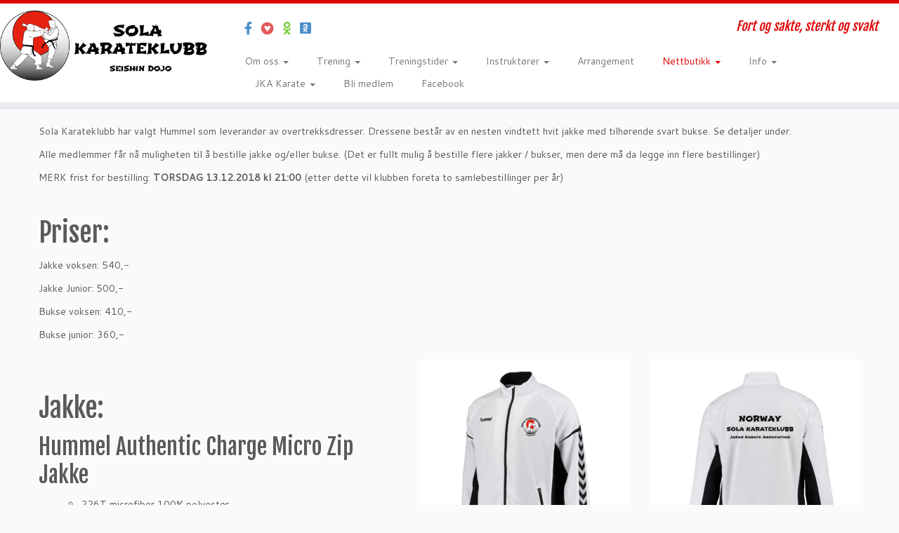

--- FILE ---
content_type: text/html; charset=UTF-8
request_url: https://solakarateklubb.no/overtrekksdress/
body_size: 13475
content:
<!DOCTYPE html>
<!--[if IE 7]>
<html class="ie ie7 no-js" lang="nb-NO">
<![endif]-->
<!--[if IE 8]>
<html class="ie ie8 no-js" lang="nb-NO">
<![endif]-->
<!--[if !(IE 7) | !(IE 8)  ]><!-->
<html class="no-js" lang="nb-NO">
<!--<![endif]-->
	<head>
		<meta charset="UTF-8" />
		<meta http-equiv="X-UA-Compatible" content="IE=EDGE" />
		<meta name="viewport" content="width=device-width, initial-scale=1.0" />
        <link rel="profile"  href="https://gmpg.org/xfn/11" />
		<link rel="pingback" href="https://solakarateklubb.no/xmlrpc.php" />
		<script>(function(html){html.className = html.className.replace(/\bno-js\b/,'js')})(document.documentElement);</script>
        <style id="wfc-base-style" type="text/css">
             .wfc-reset-menu-item-first-letter .navbar .nav>li>a:first-letter {font-size: inherit;}.format-icon:before {color: #5A5A5A;}article .format-icon.tc-hide-icon:before, .safari article.format-video .format-icon.tc-hide-icon:before, .chrome article.format-video .format-icon.tc-hide-icon:before, .safari article.format-image .format-icon.tc-hide-icon:before, .chrome article.format-image .format-icon.tc-hide-icon:before, .safari article.format-gallery .format-icon.tc-hide-icon:before, .safari article.attachment .format-icon.tc-hide-icon:before, .chrome article.format-gallery .format-icon.tc-hide-icon:before, .chrome article.attachment .format-icon.tc-hide-icon:before {content: none!important;}h2#tc-comment-title.tc-hide-icon:before {content: none!important;}.archive .archive-header h1.format-icon.tc-hide-icon:before {content: none!important;}.tc-sidebar h3.widget-title.tc-hide-icon:before {content: none!important;}.footer-widgets h3.widget-title.tc-hide-icon:before {content: none!important;}.tc-hide-icon i, i.tc-hide-icon {display: none !important;}.carousel-control {font-family: "Helvetica Neue", Helvetica, Arial, sans-serif;}.social-block a {font-size: 18px;}footer#footer .colophon .social-block a {font-size: 16px;}.social-block.widget_social a {font-size: 14px;}
        </style>
        <title>Overtrekksdress &#8211; Sola Karateklubb</title>
<meta name='robots' content='max-image-preview:large' />
<link rel='dns-prefetch' href='//fonts.googleapis.com' />
<link rel="alternate" type="application/rss+xml" title="Sola Karateklubb &raquo; strøm" href="https://solakarateklubb.no/feed/" />
<link rel="alternate" type="application/rss+xml" title="Sola Karateklubb &raquo; kommentarstrøm" href="https://solakarateklubb.no/comments/feed/" />
<link rel="alternate" title="oEmbed (JSON)" type="application/json+oembed" href="https://solakarateklubb.no/wp-json/oembed/1.0/embed?url=https%3A%2F%2Fsolakarateklubb.no%2Fovertrekksdress%2F" />
<link rel="alternate" title="oEmbed (XML)" type="text/xml+oembed" href="https://solakarateklubb.no/wp-json/oembed/1.0/embed?url=https%3A%2F%2Fsolakarateklubb.no%2Fovertrekksdress%2F&#038;format=xml" />
<style id='wp-img-auto-sizes-contain-inline-css' type='text/css'>
img:is([sizes=auto i],[sizes^="auto," i]){contain-intrinsic-size:3000px 1500px}
/*# sourceURL=wp-img-auto-sizes-contain-inline-css */
</style>
<link rel='stylesheet' id='formidable-css' href='https://solakarateklubb.no/wp-content/plugins/formidable/css/formidableforms.css?ver=1181613' type='text/css' media='all' />
<link rel='stylesheet' id='tc-gfonts-css' href='//fonts.googleapis.com/css?family=Fjalla+One:400%7CCantarell:400' type='text/css' media='all' />
<style id='wp-emoji-styles-inline-css' type='text/css'>

	img.wp-smiley, img.emoji {
		display: inline !important;
		border: none !important;
		box-shadow: none !important;
		height: 1em !important;
		width: 1em !important;
		margin: 0 0.07em !important;
		vertical-align: -0.1em !important;
		background: none !important;
		padding: 0 !important;
	}
/*# sourceURL=wp-emoji-styles-inline-css */
</style>
<style id='wp-block-library-inline-css' type='text/css'>
:root{--wp-block-synced-color:#7a00df;--wp-block-synced-color--rgb:122,0,223;--wp-bound-block-color:var(--wp-block-synced-color);--wp-editor-canvas-background:#ddd;--wp-admin-theme-color:#007cba;--wp-admin-theme-color--rgb:0,124,186;--wp-admin-theme-color-darker-10:#006ba1;--wp-admin-theme-color-darker-10--rgb:0,107,160.5;--wp-admin-theme-color-darker-20:#005a87;--wp-admin-theme-color-darker-20--rgb:0,90,135;--wp-admin-border-width-focus:2px}@media (min-resolution:192dpi){:root{--wp-admin-border-width-focus:1.5px}}.wp-element-button{cursor:pointer}:root .has-very-light-gray-background-color{background-color:#eee}:root .has-very-dark-gray-background-color{background-color:#313131}:root .has-very-light-gray-color{color:#eee}:root .has-very-dark-gray-color{color:#313131}:root .has-vivid-green-cyan-to-vivid-cyan-blue-gradient-background{background:linear-gradient(135deg,#00d084,#0693e3)}:root .has-purple-crush-gradient-background{background:linear-gradient(135deg,#34e2e4,#4721fb 50%,#ab1dfe)}:root .has-hazy-dawn-gradient-background{background:linear-gradient(135deg,#faaca8,#dad0ec)}:root .has-subdued-olive-gradient-background{background:linear-gradient(135deg,#fafae1,#67a671)}:root .has-atomic-cream-gradient-background{background:linear-gradient(135deg,#fdd79a,#004a59)}:root .has-nightshade-gradient-background{background:linear-gradient(135deg,#330968,#31cdcf)}:root .has-midnight-gradient-background{background:linear-gradient(135deg,#020381,#2874fc)}:root{--wp--preset--font-size--normal:16px;--wp--preset--font-size--huge:42px}.has-regular-font-size{font-size:1em}.has-larger-font-size{font-size:2.625em}.has-normal-font-size{font-size:var(--wp--preset--font-size--normal)}.has-huge-font-size{font-size:var(--wp--preset--font-size--huge)}.has-text-align-center{text-align:center}.has-text-align-left{text-align:left}.has-text-align-right{text-align:right}.has-fit-text{white-space:nowrap!important}#end-resizable-editor-section{display:none}.aligncenter{clear:both}.items-justified-left{justify-content:flex-start}.items-justified-center{justify-content:center}.items-justified-right{justify-content:flex-end}.items-justified-space-between{justify-content:space-between}.screen-reader-text{border:0;clip-path:inset(50%);height:1px;margin:-1px;overflow:hidden;padding:0;position:absolute;width:1px;word-wrap:normal!important}.screen-reader-text:focus{background-color:#ddd;clip-path:none;color:#444;display:block;font-size:1em;height:auto;left:5px;line-height:normal;padding:15px 23px 14px;text-decoration:none;top:5px;width:auto;z-index:100000}html :where(.has-border-color){border-style:solid}html :where([style*=border-top-color]){border-top-style:solid}html :where([style*=border-right-color]){border-right-style:solid}html :where([style*=border-bottom-color]){border-bottom-style:solid}html :where([style*=border-left-color]){border-left-style:solid}html :where([style*=border-width]){border-style:solid}html :where([style*=border-top-width]){border-top-style:solid}html :where([style*=border-right-width]){border-right-style:solid}html :where([style*=border-bottom-width]){border-bottom-style:solid}html :where([style*=border-left-width]){border-left-style:solid}html :where(img[class*=wp-image-]){height:auto;max-width:100%}:where(figure){margin:0 0 1em}html :where(.is-position-sticky){--wp-admin--admin-bar--position-offset:var(--wp-admin--admin-bar--height,0px)}@media screen and (max-width:600px){html :where(.is-position-sticky){--wp-admin--admin-bar--position-offset:0px}}

/*# sourceURL=wp-block-library-inline-css */
</style><style id='wp-block-paragraph-inline-css' type='text/css'>
.is-small-text{font-size:.875em}.is-regular-text{font-size:1em}.is-large-text{font-size:2.25em}.is-larger-text{font-size:3em}.has-drop-cap:not(:focus):first-letter{float:left;font-size:8.4em;font-style:normal;font-weight:100;line-height:.68;margin:.05em .1em 0 0;text-transform:uppercase}body.rtl .has-drop-cap:not(:focus):first-letter{float:none;margin-left:.1em}p.has-drop-cap.has-background{overflow:hidden}:root :where(p.has-background){padding:1.25em 2.375em}:where(p.has-text-color:not(.has-link-color)) a{color:inherit}p.has-text-align-left[style*="writing-mode:vertical-lr"],p.has-text-align-right[style*="writing-mode:vertical-rl"]{rotate:180deg}
/*# sourceURL=https://solakarateklubb.no/wp-includes/blocks/paragraph/style.min.css */
</style>
<style id='global-styles-inline-css' type='text/css'>
:root{--wp--preset--aspect-ratio--square: 1;--wp--preset--aspect-ratio--4-3: 4/3;--wp--preset--aspect-ratio--3-4: 3/4;--wp--preset--aspect-ratio--3-2: 3/2;--wp--preset--aspect-ratio--2-3: 2/3;--wp--preset--aspect-ratio--16-9: 16/9;--wp--preset--aspect-ratio--9-16: 9/16;--wp--preset--color--black: #000000;--wp--preset--color--cyan-bluish-gray: #abb8c3;--wp--preset--color--white: #ffffff;--wp--preset--color--pale-pink: #f78da7;--wp--preset--color--vivid-red: #cf2e2e;--wp--preset--color--luminous-vivid-orange: #ff6900;--wp--preset--color--luminous-vivid-amber: #fcb900;--wp--preset--color--light-green-cyan: #7bdcb5;--wp--preset--color--vivid-green-cyan: #00d084;--wp--preset--color--pale-cyan-blue: #8ed1fc;--wp--preset--color--vivid-cyan-blue: #0693e3;--wp--preset--color--vivid-purple: #9b51e0;--wp--preset--gradient--vivid-cyan-blue-to-vivid-purple: linear-gradient(135deg,rgb(6,147,227) 0%,rgb(155,81,224) 100%);--wp--preset--gradient--light-green-cyan-to-vivid-green-cyan: linear-gradient(135deg,rgb(122,220,180) 0%,rgb(0,208,130) 100%);--wp--preset--gradient--luminous-vivid-amber-to-luminous-vivid-orange: linear-gradient(135deg,rgb(252,185,0) 0%,rgb(255,105,0) 100%);--wp--preset--gradient--luminous-vivid-orange-to-vivid-red: linear-gradient(135deg,rgb(255,105,0) 0%,rgb(207,46,46) 100%);--wp--preset--gradient--very-light-gray-to-cyan-bluish-gray: linear-gradient(135deg,rgb(238,238,238) 0%,rgb(169,184,195) 100%);--wp--preset--gradient--cool-to-warm-spectrum: linear-gradient(135deg,rgb(74,234,220) 0%,rgb(151,120,209) 20%,rgb(207,42,186) 40%,rgb(238,44,130) 60%,rgb(251,105,98) 80%,rgb(254,248,76) 100%);--wp--preset--gradient--blush-light-purple: linear-gradient(135deg,rgb(255,206,236) 0%,rgb(152,150,240) 100%);--wp--preset--gradient--blush-bordeaux: linear-gradient(135deg,rgb(254,205,165) 0%,rgb(254,45,45) 50%,rgb(107,0,62) 100%);--wp--preset--gradient--luminous-dusk: linear-gradient(135deg,rgb(255,203,112) 0%,rgb(199,81,192) 50%,rgb(65,88,208) 100%);--wp--preset--gradient--pale-ocean: linear-gradient(135deg,rgb(255,245,203) 0%,rgb(182,227,212) 50%,rgb(51,167,181) 100%);--wp--preset--gradient--electric-grass: linear-gradient(135deg,rgb(202,248,128) 0%,rgb(113,206,126) 100%);--wp--preset--gradient--midnight: linear-gradient(135deg,rgb(2,3,129) 0%,rgb(40,116,252) 100%);--wp--preset--font-size--small: 13px;--wp--preset--font-size--medium: 20px;--wp--preset--font-size--large: 36px;--wp--preset--font-size--x-large: 42px;--wp--preset--spacing--20: 0.44rem;--wp--preset--spacing--30: 0.67rem;--wp--preset--spacing--40: 1rem;--wp--preset--spacing--50: 1.5rem;--wp--preset--spacing--60: 2.25rem;--wp--preset--spacing--70: 3.38rem;--wp--preset--spacing--80: 5.06rem;--wp--preset--shadow--natural: 6px 6px 9px rgba(0, 0, 0, 0.2);--wp--preset--shadow--deep: 12px 12px 50px rgba(0, 0, 0, 0.4);--wp--preset--shadow--sharp: 6px 6px 0px rgba(0, 0, 0, 0.2);--wp--preset--shadow--outlined: 6px 6px 0px -3px rgb(255, 255, 255), 6px 6px rgb(0, 0, 0);--wp--preset--shadow--crisp: 6px 6px 0px rgb(0, 0, 0);}:where(.is-layout-flex){gap: 0.5em;}:where(.is-layout-grid){gap: 0.5em;}body .is-layout-flex{display: flex;}.is-layout-flex{flex-wrap: wrap;align-items: center;}.is-layout-flex > :is(*, div){margin: 0;}body .is-layout-grid{display: grid;}.is-layout-grid > :is(*, div){margin: 0;}:where(.wp-block-columns.is-layout-flex){gap: 2em;}:where(.wp-block-columns.is-layout-grid){gap: 2em;}:where(.wp-block-post-template.is-layout-flex){gap: 1.25em;}:where(.wp-block-post-template.is-layout-grid){gap: 1.25em;}.has-black-color{color: var(--wp--preset--color--black) !important;}.has-cyan-bluish-gray-color{color: var(--wp--preset--color--cyan-bluish-gray) !important;}.has-white-color{color: var(--wp--preset--color--white) !important;}.has-pale-pink-color{color: var(--wp--preset--color--pale-pink) !important;}.has-vivid-red-color{color: var(--wp--preset--color--vivid-red) !important;}.has-luminous-vivid-orange-color{color: var(--wp--preset--color--luminous-vivid-orange) !important;}.has-luminous-vivid-amber-color{color: var(--wp--preset--color--luminous-vivid-amber) !important;}.has-light-green-cyan-color{color: var(--wp--preset--color--light-green-cyan) !important;}.has-vivid-green-cyan-color{color: var(--wp--preset--color--vivid-green-cyan) !important;}.has-pale-cyan-blue-color{color: var(--wp--preset--color--pale-cyan-blue) !important;}.has-vivid-cyan-blue-color{color: var(--wp--preset--color--vivid-cyan-blue) !important;}.has-vivid-purple-color{color: var(--wp--preset--color--vivid-purple) !important;}.has-black-background-color{background-color: var(--wp--preset--color--black) !important;}.has-cyan-bluish-gray-background-color{background-color: var(--wp--preset--color--cyan-bluish-gray) !important;}.has-white-background-color{background-color: var(--wp--preset--color--white) !important;}.has-pale-pink-background-color{background-color: var(--wp--preset--color--pale-pink) !important;}.has-vivid-red-background-color{background-color: var(--wp--preset--color--vivid-red) !important;}.has-luminous-vivid-orange-background-color{background-color: var(--wp--preset--color--luminous-vivid-orange) !important;}.has-luminous-vivid-amber-background-color{background-color: var(--wp--preset--color--luminous-vivid-amber) !important;}.has-light-green-cyan-background-color{background-color: var(--wp--preset--color--light-green-cyan) !important;}.has-vivid-green-cyan-background-color{background-color: var(--wp--preset--color--vivid-green-cyan) !important;}.has-pale-cyan-blue-background-color{background-color: var(--wp--preset--color--pale-cyan-blue) !important;}.has-vivid-cyan-blue-background-color{background-color: var(--wp--preset--color--vivid-cyan-blue) !important;}.has-vivid-purple-background-color{background-color: var(--wp--preset--color--vivid-purple) !important;}.has-black-border-color{border-color: var(--wp--preset--color--black) !important;}.has-cyan-bluish-gray-border-color{border-color: var(--wp--preset--color--cyan-bluish-gray) !important;}.has-white-border-color{border-color: var(--wp--preset--color--white) !important;}.has-pale-pink-border-color{border-color: var(--wp--preset--color--pale-pink) !important;}.has-vivid-red-border-color{border-color: var(--wp--preset--color--vivid-red) !important;}.has-luminous-vivid-orange-border-color{border-color: var(--wp--preset--color--luminous-vivid-orange) !important;}.has-luminous-vivid-amber-border-color{border-color: var(--wp--preset--color--luminous-vivid-amber) !important;}.has-light-green-cyan-border-color{border-color: var(--wp--preset--color--light-green-cyan) !important;}.has-vivid-green-cyan-border-color{border-color: var(--wp--preset--color--vivid-green-cyan) !important;}.has-pale-cyan-blue-border-color{border-color: var(--wp--preset--color--pale-cyan-blue) !important;}.has-vivid-cyan-blue-border-color{border-color: var(--wp--preset--color--vivid-cyan-blue) !important;}.has-vivid-purple-border-color{border-color: var(--wp--preset--color--vivid-purple) !important;}.has-vivid-cyan-blue-to-vivid-purple-gradient-background{background: var(--wp--preset--gradient--vivid-cyan-blue-to-vivid-purple) !important;}.has-light-green-cyan-to-vivid-green-cyan-gradient-background{background: var(--wp--preset--gradient--light-green-cyan-to-vivid-green-cyan) !important;}.has-luminous-vivid-amber-to-luminous-vivid-orange-gradient-background{background: var(--wp--preset--gradient--luminous-vivid-amber-to-luminous-vivid-orange) !important;}.has-luminous-vivid-orange-to-vivid-red-gradient-background{background: var(--wp--preset--gradient--luminous-vivid-orange-to-vivid-red) !important;}.has-very-light-gray-to-cyan-bluish-gray-gradient-background{background: var(--wp--preset--gradient--very-light-gray-to-cyan-bluish-gray) !important;}.has-cool-to-warm-spectrum-gradient-background{background: var(--wp--preset--gradient--cool-to-warm-spectrum) !important;}.has-blush-light-purple-gradient-background{background: var(--wp--preset--gradient--blush-light-purple) !important;}.has-blush-bordeaux-gradient-background{background: var(--wp--preset--gradient--blush-bordeaux) !important;}.has-luminous-dusk-gradient-background{background: var(--wp--preset--gradient--luminous-dusk) !important;}.has-pale-ocean-gradient-background{background: var(--wp--preset--gradient--pale-ocean) !important;}.has-electric-grass-gradient-background{background: var(--wp--preset--gradient--electric-grass) !important;}.has-midnight-gradient-background{background: var(--wp--preset--gradient--midnight) !important;}.has-small-font-size{font-size: var(--wp--preset--font-size--small) !important;}.has-medium-font-size{font-size: var(--wp--preset--font-size--medium) !important;}.has-large-font-size{font-size: var(--wp--preset--font-size--large) !important;}.has-x-large-font-size{font-size: var(--wp--preset--font-size--x-large) !important;}
/*# sourceURL=global-styles-inline-css */
</style>

<style id='classic-theme-styles-inline-css' type='text/css'>
/*! This file is auto-generated */
.wp-block-button__link{color:#fff;background-color:#32373c;border-radius:9999px;box-shadow:none;text-decoration:none;padding:calc(.667em + 2px) calc(1.333em + 2px);font-size:1.125em}.wp-block-file__button{background:#32373c;color:#fff;text-decoration:none}
/*# sourceURL=/wp-includes/css/classic-themes.min.css */
</style>
<link rel='stylesheet' id='customizr-fa-css' href='https://solakarateklubb.no/wp-content/themes/customizr-pro/assets/shared/fonts/fa/css/fontawesome-all.min.css?ver=2.4.24' type='text/css' media='all' />
<link rel='stylesheet' id='customizr-common-css' href='https://solakarateklubb.no/wp-content/themes/customizr-pro/inc/assets/css/tc_common.min.css?ver=2.4.24' type='text/css' media='all' />
<link rel='stylesheet' id='customizr-skin-css' href='https://solakarateklubb.no/wp-content/themes/customizr-pro/inc/assets/css/red.min.css?ver=2.4.24' type='text/css' media='all' />
<style id='customizr-skin-inline-css' type='text/css'>

                  .site-title,.site-description,h1,h2,h3,.tc-dropcap {
                    font-family : 'Fjalla One';
                    font-weight : 400;
                  }

                  body,.navbar .nav>li>a {
                    font-family : 'Cantarell';
                    font-weight : 400;
                  }

            body,.navbar .nav>li>a {
              font-size : 14px;
              line-height : 1.6em;
            }
table { border-collapse: separate; }
                           body table { border-collapse: collapse; }
                          
.social-links .social-icon:before { content: none } 
.sticky-enabled .tc-shrink-on .site-logo img {
    					height:30px!important;width:auto!important
    				}

    				.sticky-enabled .tc-shrink-on .brand .site-title {
    					font-size:0.6em;opacity:0.8;line-height:1.2em
    				}

.site-logo img.sticky {
                display: none;
             }

            .sticky-enabled .tc-sticky-logo-on .site-logo img {
                display: none;
             }

            .sticky-enabled .tc-sticky-logo-on .site-logo img.sticky{
                display: inline-block;
            }

          .comments-link .tc-comment-bubble {
            color: #F00;
            border: 2px solid #F00;
          }
          .comments-link .tc-comment-bubble:before {
            border-color: #F00;
          }
        
.tc-slider-loader-wrapper{ display:none }
html.js .tc-slider-loader-wrapper { display: block }.no-csstransforms3d .tc-slider-loader-wrapper .tc-img-gif-loader {
                                                background: url('https://solakarateklubb.no/wp-content/themes/customizr-pro/assets/front/img/slider-loader.gif') no-repeat center center;
                                         }.tc-slider-loader-wrapper .tc-css-loader > div { border-color:#e10707; }
/*# sourceURL=customizr-skin-inline-css */
</style>
<link rel='stylesheet' id='customizr-style-css' href='https://solakarateklubb.no/wp-content/themes/customizr-pro-child/style.css?ver=2.4.24' type='text/css' media='all' />
<link rel='stylesheet' id='fancyboxcss-css' href='https://solakarateklubb.no/wp-content/themes/customizr-pro/assets/front/js/libs/fancybox/jquery.fancybox-1.3.4.min.css?ver=6.9' type='text/css' media='all' />
<script type="text/javascript" src="https://solakarateklubb.no/wp-includes/js/jquery/jquery.min.js?ver=3.7.1" id="jquery-core-js"></script>
<script type="text/javascript" src="https://solakarateklubb.no/wp-includes/js/jquery/jquery-migrate.min.js?ver=3.4.1" id="jquery-migrate-js"></script>
<script type="text/javascript" src="https://solakarateklubb.no/wp-content/themes/customizr-pro/assets/front/js/libs/modernizr.min.js?ver=2.4.24" id="modernizr-js"></script>
<script type="text/javascript" src="https://solakarateklubb.no/wp-content/themes/customizr-pro/assets/front/js/libs/fancybox/jquery.fancybox-1.3.4.min.js?ver=2.4.24" id="tc-fancybox-js"></script>
<script type="text/javascript" src="https://solakarateklubb.no/wp-includes/js/underscore.min.js?ver=1.13.7" id="underscore-js"></script>
<script type="text/javascript" id="tc-scripts-js-extra">
/* <![CDATA[ */
var TCParams = {"_disabled":[],"FancyBoxState":"1","FancyBoxAutoscale":"1","SliderName":"","SliderDelay":"","SliderHover":"1","centerSliderImg":"1","SmoothScroll":{"Enabled":true,"Options":{"touchpadSupport":false}},"anchorSmoothScroll":"easeOutExpo","anchorSmoothScrollExclude":{"simple":["[class*=edd]",".tc-carousel-control",".carousel-control","[data-toggle=\"modal\"]","[data-toggle=\"dropdown\"]","[data-toggle=\"tooltip\"]","[data-toggle=\"popover\"]","[data-toggle=\"collapse\"]","[data-toggle=\"tab\"]","[data-toggle=\"pill\"]","[class*=upme]","[class*=um-]"],"deep":{"classes":[],"ids":[]}},"ReorderBlocks":"1","centerAllImg":"1","HasComments":"","LeftSidebarClass":".span3.left.tc-sidebar","RightSidebarClass":".span3.right.tc-sidebar","LoadModernizr":"1","stickyCustomOffset":{"_initial":0,"_scrolling":0,"options":{"_static":true,"_element":""}},"stickyHeader":"1","dropdowntoViewport":"","timerOnScrollAllBrowsers":"1","extLinksStyle":"","extLinksTargetExt":"1","extLinksSkipSelectors":{"classes":["btn","button"],"ids":[]},"dropcapEnabled":"","dropcapWhere":{"post":"","page":""},"dropcapMinWords":"50","dropcapSkipSelectors":{"tags":["IMG","IFRAME","H1","H2","H3","H4","H5","H6","BLOCKQUOTE","UL","OL"],"classes":["btn","tc-placeholder-wrap"],"id":[]},"imgSmartLoadEnabled":"","imgSmartLoadOpts":{"parentSelectors":[".article-container",".__before_main_wrapper",".widget-front"],"opts":{"excludeImg":[".tc-holder-img"]}},"imgSmartLoadsForSliders":"","goldenRatio":"1.618","gridGoldenRatioLimit":"350","isSecondMenuEnabled":"","secondMenuRespSet":"in-sn-before","isParallaxOn":"1","parallaxRatio":"0.55","pluginCompats":[],"adminAjaxUrl":"https://solakarateklubb.no/wp-admin/admin-ajax.php","ajaxUrl":"https://solakarateklubb.no/?czrajax=1","frontNonce":{"id":"CZRFrontNonce","handle":"cfaefb0c4e"},"isDevMode":"","isModernStyle":"","i18n":{"Permanently dismiss":"Fjern for godt"},"version":"2.4.24","frontNotifications":{"styleSwitcher":{"enabled":false,"content":"","dismissAction":"dismiss_style_switcher_note_front","ajaxUrl":"https://solakarateklubb.no/wp-admin/admin-ajax.php"}}};
//# sourceURL=tc-scripts-js-extra
/* ]]> */
</script>
<script type="text/javascript" src="https://solakarateklubb.no/wp-content/themes/customizr-pro/inc/assets/js/tc-scripts.min.js?ver=2.4.24" id="tc-scripts-js"></script>
<link rel="https://api.w.org/" href="https://solakarateklubb.no/wp-json/" /><link rel="alternate" title="JSON" type="application/json" href="https://solakarateklubb.no/wp-json/wp/v2/pages/738" /><link rel="EditURI" type="application/rsd+xml" title="RSD" href="https://solakarateklubb.no/xmlrpc.php?rsd" />
<meta name="generator" content="WordPress 6.9" />
<link rel="canonical" href="https://solakarateklubb.no/overtrekksdress/" />
<link rel='shortlink' href='https://solakarateklubb.no/?p=738' />
<script type="text/javascript">
(function(url){
	if(/(?:Chrome\/26\.0\.1410\.63 Safari\/537\.31|WordfenceTestMonBot)/.test(navigator.userAgent)){ return; }
	var addEvent = function(evt, handler) {
		if (window.addEventListener) {
			document.addEventListener(evt, handler, false);
		} else if (window.attachEvent) {
			document.attachEvent('on' + evt, handler);
		}
	};
	var removeEvent = function(evt, handler) {
		if (window.removeEventListener) {
			document.removeEventListener(evt, handler, false);
		} else if (window.detachEvent) {
			document.detachEvent('on' + evt, handler);
		}
	};
	var evts = 'contextmenu dblclick drag dragend dragenter dragleave dragover dragstart drop keydown keypress keyup mousedown mousemove mouseout mouseover mouseup mousewheel scroll'.split(' ');
	var logHuman = function() {
		if (window.wfLogHumanRan) { return; }
		window.wfLogHumanRan = true;
		var wfscr = document.createElement('script');
		wfscr.type = 'text/javascript';
		wfscr.async = true;
		wfscr.src = url + '&r=' + Math.random();
		(document.getElementsByTagName('head')[0]||document.getElementsByTagName('body')[0]).appendChild(wfscr);
		for (var i = 0; i < evts.length; i++) {
			removeEvent(evts[i], logHuman);
		}
	};
	for (var i = 0; i < evts.length; i++) {
		addEvent(evts[i], logHuman);
	}
})('//solakarateklubb.no/?wordfence_lh=1&hid=D81A09358F87DBD9FB229E31C097F0CF');
</script><!-- Analytics by WP Statistics - https://wp-statistics.com -->
<style type="text/css">.recentcomments a{display:inline !important;padding:0 !important;margin:0 !important;}</style><link rel="icon" href="https://solakarateklubb.no/wp-content/uploads/2017/06/cropped-Icon2-32x32.png" sizes="32x32" />
<link rel="icon" href="https://solakarateklubb.no/wp-content/uploads/2017/06/cropped-Icon2-192x192.png" sizes="192x192" />
<link rel="apple-touch-icon" href="https://solakarateklubb.no/wp-content/uploads/2017/06/cropped-Icon2-180x180.png" />
<meta name="msapplication-TileImage" content="https://solakarateklubb.no/wp-content/uploads/2017/06/cropped-Icon2-270x270.png" />
	</head>
	
	<body class="wp-singular page-template-default page page-id-738 page-parent wp-embed-responsive wp-theme-customizr-pro wp-child-theme-customizr-pro-child tc-fade-hover-links tc-no-sidebar tc-center-images skin-red customizr-pro-2-4-24-with-child-theme tc-sticky-header sticky-disabled tc-transparent-on-scroll no-navbar tc-regular-menu" >
            <a class="screen-reader-text skip-link" href="#content">Skip to content</a>
        
    <div id="tc-page-wrap" class="">

  		
  	   	<header class="tc-header clearfix row-fluid tc-tagline-on tc-title-logo-on tc-sticky-logo-on tc-shrink-on tc-menu-on logo-left tc-second-menu-in-sn-before-when-mobile">
  			
        <div class="brand span3 pull-left">
        <a class="site-logo" href="https://solakarateklubb.no/" aria-label="Sola Karateklubb | Fort og sakte, sterkt og svakt"><img src="https://solakarateklubb.no/wp-content/uploads/2017/06/Sola-Karateklubb-liggende.png" alt="Hjem" width="923" height="311"  data-no-retina class=" attachment-86"/><img src="https://solakarateklubb.no/wp-content/uploads/2017/06/Sola-Karateklubb-liggende-en-linje-2.png" alt="Hjem" width="1306" height="164"  data-no-retina class="sticky attachment-89"/></a>        </div> <!-- brand span3 -->

        <div class="container outside"><h2 class="site-description">Fort og sakte, sterkt og svakt</h2></div>      	<div class="navbar-wrapper clearfix span9 tc-submenu-fade tc-submenu-move tc-open-on-click pull-menu-left">
        	<div class="navbar resp">
          		<div class="navbar-inner" role="navigation">
            		<div class="row-fluid">
              		<div class="social-block span5"><div class="social-links"><a rel="nofollow noopener noreferrer" class="social-icon icon-facebook-official"  title="Følg oss på Facebook" aria-label="Følg oss på Facebook" href="https://www.facebook.com/Sola-Karateklubb-Seishin-Dojo-585239718210087/"  target="_blank"  style="color:#1e73be"><i class="fab fa-facebook-f"></i></a><a rel="nofollow noopener noreferrer" class="social-icon icon-gratipay"  title="Påmelding nybegynnerkurs" aria-label="Påmelding nybegynnerkurs" href="https://solakarateklubb.no/gratis-nybegynnerkurs/"  target="_blank"  style="color:#dd3333"><i class="fab fa-gratipay"></i></a><a rel="nofollow noopener noreferrer" class="social-icon icon-odnoklassniki"  title="Bli medlem" aria-label="Bli medlem" href="https://medlemskap.nif.no/SelectActivity/ParentOrChild/24588"  target="_blank"  style="color:#53c104"><i class="fab fa-odnoklassniki"></i></a><a rel="nofollow noopener noreferrer" class="social-icon icon-odnoklassniki-square"  title="Medlemsinnlogging" aria-label="Medlemsinnlogging" href="https://auth.nif.buypass.no/auth/realms/nif/protocol/openid-connect/auth?client_id=100013&#038;redirect_uri=https%3A%2F%2Fid.nif.no%2Fsignin-oidc-bp&#038;response_type=code&#038;scope=openid%20nif-payment-api%20tokenizer-api&#038;response_mode=form_post&#038;nonce=637964942103906861.MTA5ODA3ZTAtYzhjNi00NGM2LWJlODEtOTQ5NjQ5NzEwNGJhZmY0OGRiZGUtZjM0MS00N2FlLWFmOWUtMDBjNzdlOWFkNzgy&#038;state=CfDJ8BhAoaEMy35IuMpLqN0TU0obPlwFRWomOOqdncUxqFWuq_jc95YhDUthleKQrMzrybPH8zYAXlRm8Pyc-sIXR8x7g9M6h9q3JKcdDyVJBzyrEIUVq1dRCxmO2HVs_B6W3e5pwIAtObQ991B38HDsDJVlUBF8yVXn5tOXotuhFfJL&#038;x-client-SKU=ID_NET451&#038;x-client-ver=5.2.0.0"  target="_blank"  style="color:#1e73be"><i class="fab fa-odnoklassniki-square"></i></a></div></div><h2 class="span7 inside site-description">Fort og sakte, sterkt og svakt</h2><div class="nav-collapse collapse"><div class="menu-hovedmeny-container"><ul id="menu-hovedmeny-2" class="nav"><li class="menu-item menu-item-type-taxonomy menu-item-object-category menu-item-has-children dropdown menu-item-98"><a class="dropdown-toggle" data-toggle="dropdown" data-target="#" href="https://solakarateklubb.no/category/om-klubben/">Om oss <strong class="caret"></strong></a>
<ul class="dropdown-menu">
	<li class="menu-item menu-item-type-post_type menu-item-object-page menu-item-118"><a href="https://solakarateklubb.no/klubben/">Klubben</a></li>
	<li class="menu-item menu-item-type-post_type menu-item-object-page menu-item-120"><a href="https://solakarateklubb.no/styret/">Styret</a></li>
	<li class="menu-item menu-item-type-post_type menu-item-object-page menu-item-119"><a href="https://solakarateklubb.no/kontakt/">Kontakt</a></li>
	<li class="menu-item menu-item-type-post_type menu-item-object-page menu-item-126"><a href="https://solakarateklubb.no/kart/">Her finner du oss</a></li>
</ul>
</li>
<li class="menu-item menu-item-type-taxonomy menu-item-object-category menu-item-has-children dropdown menu-item-100"><a class="dropdown-toggle" data-toggle="dropdown" data-target="#" href="https://solakarateklubb.no/category/trening/">Trening <strong class="caret"></strong></a>
<ul class="dropdown-menu">
	<li class="menu-item menu-item-type-post_type menu-item-object-page menu-item-130"><a href="https://solakarateklubb.no/treningstilbud/">Treningstilbud</a></li>
	<li class="menu-item menu-item-type-post_type menu-item-object-page menu-item-125"><a href="https://solakarateklubb.no/priser/">Priser</a></li>
	<li class="menu-item menu-item-type-post_type menu-item-object-page menu-item-127"><a href="https://solakarateklubb.no/dojo-etikette/">Dojo Etikette</a></li>
	<li class="menu-item menu-item-type-post_type menu-item-object-page menu-item-124"><a href="https://solakarateklubb.no/forsikring/">Forsikring</a></li>
	<li class="menu-item menu-item-type-custom menu-item-object-custom menu-item-159"><a href="http://nkfwww.kampsport.no/portal/page/portal/ks_utv/st_login">NKF Medlemsinnlogging</a></li>
	<li class="menu-item menu-item-type-post_type menu-item-object-page menu-item-323"><a href="https://solakarateklubb.no/gradering/">Gradering</a></li>
</ul>
</li>
<li class="menu-item menu-item-type-taxonomy menu-item-object-category menu-item-has-children dropdown menu-item-680"><a class="dropdown-toggle" data-toggle="dropdown" data-target="#" href="https://solakarateklubb.no/category/treningstider/">Treningstider <strong class="caret"></strong></a>
<ul class="dropdown-menu">
	<li class="menu-item menu-item-type-post_type menu-item-object-page menu-item-1428"><a href="https://solakarateklubb.no/treningstider-varen-2026/">Timeplan våren 2026</a></li>
	<li class="menu-item menu-item-type-post_type menu-item-object-page menu-item-681"><a href="https://solakarateklubb.no/kata-lunch/">Kata &#038; Lunch</a></li>
</ul>
</li>
<li class="menu-item menu-item-type-taxonomy menu-item-object-category menu-item-has-children dropdown menu-item-134"><a class="dropdown-toggle" data-toggle="dropdown" data-target="#" href="https://solakarateklubb.no/category/instruktorer/">Instruktører <strong class="caret"></strong></a>
<ul class="dropdown-menu">
	<li class="menu-item menu-item-type-post_type menu-item-object-post menu-item-252"><a href="https://solakarateklubb.no/instruktorer/richard-larsen/">Richard Larsen</a></li>
	<li class="menu-item menu-item-type-post_type menu-item-object-post menu-item-253"><a href="https://solakarateklubb.no/ukategorisert/diego-espin/">Diego Espin</a></li>
	<li class="menu-item menu-item-type-post_type menu-item-object-post menu-item-254"><a href="https://solakarateklubb.no/instruktorer/anh-le-phan-thai/">Anh Le Phan Thai</a></li>
	<li class="menu-item menu-item-type-post_type menu-item-object-post menu-item-255"><a href="https://solakarateklubb.no/instruktorer/annett-eriksen-hoch/">Annett Eriksen Hoch</a></li>
</ul>
</li>
<li class="menu-item menu-item-type-post_type menu-item-object-page menu-item-419"><a href="https://solakarateklubb.no/arrangement/">Arrangement</a></li>
<li class="menu-item menu-item-type-taxonomy menu-item-object-category current-menu-ancestor current-menu-parent menu-item-has-children dropdown menu-item-745"><a class="dropdown-toggle" data-toggle="dropdown" data-target="#" href="https://solakarateklubb.no/category/nettbutikk/">Nettbutikk <strong class="caret"></strong></a>
<ul class="dropdown-menu">
	<li class="menu-item menu-item-type-post_type menu-item-object-page current-menu-item page_item page-item-738 current_page_item menu-item-746"><a href="https://solakarateklubb.no/overtrekksdress/" aria-current="page">Overtrekksdress</a></li>
</ul>
</li>
<li class="menu-item menu-item-type-taxonomy menu-item-object-category menu-item-has-children dropdown menu-item-99"><a class="dropdown-toggle" data-toggle="dropdown" data-target="#" href="https://solakarateklubb.no/category/info/">Info <strong class="caret"></strong></a>
<ul class="dropdown-menu">
	<li class="menu-item menu-item-type-post_type menu-item-object-page menu-item-122"><a href="https://solakarateklubb.no/rent-idrettslag/">Rent idrettslag</a></li>
	<li class="menu-item menu-item-type-post_type menu-item-object-page menu-item-121"><a href="https://solakarateklubb.no/grasrotandelen/">Grasrotandelen</a></li>
	<li class="menu-item menu-item-type-custom menu-item-object-custom menu-item-123"><a href="http://www.jkabutikken.no/">JKA butikken</a></li>
</ul>
</li>
<li class="menu-item menu-item-type-taxonomy menu-item-object-category menu-item-has-children dropdown menu-item-142"><a class="dropdown-toggle" data-toggle="dropdown" data-target="#" href="https://solakarateklubb.no/category/jka-karate/">JKA Karate <strong class="caret"></strong></a>
<ul class="dropdown-menu">
	<li class="menu-item menu-item-type-post_type menu-item-object-page menu-item-157"><a href="https://solakarateklubb.no/historien/">Historien</a></li>
	<li class="menu-item menu-item-type-post_type menu-item-object-page menu-item-154"><a href="https://solakarateklubb.no/karate-do/">Karate-do</a></li>
	<li class="menu-item menu-item-type-post_type menu-item-object-page menu-item-155"><a href="https://solakarateklubb.no/dojo-kun-filosofi/">Filosofi – Dojo Kun</a></li>
	<li class="menu-item menu-item-type-post_type menu-item-object-page menu-item-156"><a href="https://solakarateklubb.no/niju-kun-regler/">Regler – Niju Kun</a></li>
	<li class="menu-item menu-item-type-custom menu-item-object-custom menu-item-158"><a href="http://jkanorway.no/">JKA Norway</a></li>
</ul>
</li>
<li class="menu-item menu-item-type-post_type menu-item-object-page menu-item-585"><a href="https://solakarateklubb.no/for-medlemmer/">Bli medlem</a></li>
<li class="menu-item menu-item-type-post_type menu-item-object-page menu-item-437"><a href="https://solakarateklubb.no/facebook-oppdateringer/">Facebook</a></li>
</ul></div></div><div class="btn-toggle-nav pull-right"><button type="button" class="btn menu-btn" data-toggle="collapse" data-target=".nav-collapse" title="Åpne menyen" aria-label="Åpne menyen"><span class="icon-bar"></span><span class="icon-bar"></span><span class="icon-bar"></span> </button></div>          			</div><!-- /.row-fluid -->
          		</div><!-- /.navbar-inner -->
        	</div><!-- /.navbar resp -->
      	</div><!-- /.navbar-wrapper -->
    	  		</header>
  		<div id="tc-reset-margin-top" class="container-fluid" style="margin-top:103px"></div><div id="main-wrapper" class="container">

    
    <div class="container" role="main">
        <div class="row column-content-wrapper">

            
                <div id="content" class="span12 article-container tc-gallery-style">

                    
                        
                                                                                    
                                                                    <article id="page-738" class="row-fluid post-738 page type-page status-publish czr-hentry">
                                                <header class="entry-header">
          <h1 class="entry-title ">Overtrekksdress</h1><hr class="featurette-divider __before_content">        </header>
        
        <div class="entry-content">
          <p>Sola Karateklubb har valgt Hummel som leverandør av overtrekksdresser. Dressene består av en nesten vindtett hvit jakke med tilhørende svart bukse. Se detaljer under.</p>
<p>Alle medlemmer får nå muligheten til å bestille jakke og/eller bukse. (Det er fullt mulig å bestille flere jakker / bukser, men dere må da legge inn flere bestillinger)</p>
<p>MERK frist for bestilling: <strong>TORSDAG 13.12.2018 kl 21:00</strong> (etter dette vil klubben foreta to samlebestillinger per år)</p>
<p> </p>
<h1>Priser:</h1>
<p>Jakke voksen: 540,-</p>
<p>Jakke Junior: 500,-</p>
<p>Bukse voksen: 410,-</p>
<p>Bukse junior: 360,-</p>
<p><img fetchpriority="high" decoding="async" class="wp-image-741 alignright" src="https://solakarateklubb.no/wp-content/uploads/2018/12/Hummel-jakke-rygg-med-logo.png" alt="" width="300" height="300" srcset="https://solakarateklubb.no/wp-content/uploads/2018/12/Hummel-jakke-rygg-med-logo.png 1000w, https://solakarateklubb.no/wp-content/uploads/2018/12/Hummel-jakke-rygg-med-logo-150x150.png 150w, https://solakarateklubb.no/wp-content/uploads/2018/12/Hummel-jakke-rygg-med-logo-300x300.png 300w, https://solakarateklubb.no/wp-content/uploads/2018/12/Hummel-jakke-rygg-med-logo-768x768.png 768w" sizes="(max-width: 300px) 100vw, 300px" /></p>
<h1><img decoding="async" class="wp-image-740 alignright" style="font-family: Cantarell; font-size: 14px;" src="https://solakarateklubb.no/wp-content/uploads/2018/12/Hummel-jakke-med-logo.png" alt="" width="300" height="300" srcset="https://solakarateklubb.no/wp-content/uploads/2018/12/Hummel-jakke-med-logo.png 1000w, https://solakarateklubb.no/wp-content/uploads/2018/12/Hummel-jakke-med-logo-150x150.png 150w, https://solakarateklubb.no/wp-content/uploads/2018/12/Hummel-jakke-med-logo-300x300.png 300w, https://solakarateklubb.no/wp-content/uploads/2018/12/Hummel-jakke-med-logo-768x768.png 768w" sizes="(max-width: 300px) 100vw, 300px" /></h1>
<h1> </h1>
<h1 class="h1"><span class="brand">Jakke:</span></h1>
<h2 class="h1"><span class="brand">Hummel</span> Authentic Charge Micro Zip Jakke</h2>
<ul>
<li style="list-style-type: none;">
<ul>
<li>226T microfiber 100% polyester</li>
</ul>
</li>
</ul>
<p> </p>
<ul>
<li>100% polyester mesh foring</li>
<li>Emboss print på skuldre</li>
<li>Omvendt spole lynlås foran og lommer</li>
<li>Teksturert silikonvinkler lynlås pulls</li>
<li>Elastisk i ærmekanter &amp; søm</li>
<li>Kontrast fartstriper</li>
<li>Broderet logo</li>
</ul>
<h1><img decoding="async" class="wp-image-739 alignright" style="font-family: Cantarell; font-size: 14px;" src="https://solakarateklubb.no/wp-content/uploads/2018/12/Bukse-med-logo.png" alt="" width="300" height="300" srcset="https://solakarateklubb.no/wp-content/uploads/2018/12/Bukse-med-logo.png 1000w, https://solakarateklubb.no/wp-content/uploads/2018/12/Bukse-med-logo-150x150.png 150w, https://solakarateklubb.no/wp-content/uploads/2018/12/Bukse-med-logo-300x300.png 300w, https://solakarateklubb.no/wp-content/uploads/2018/12/Bukse-med-logo-768x768.png 768w" sizes="(max-width: 300px) 100vw, 300px" /></h1>
<h1> </h1>
<h1>Bukse:</h1>
<h2 class="h1"><span class="brand">Hummel</span> Authentic Charge Bukse</h2>
<div class="std">
<ul>
<li>226T microfiber 100% polyester</li>
<li>100% polyester mesh foring</li>
<li>Omvendt glidelås på lommer</li>
<li>Elastisk midje med snøring</li>
<li>Brodert HUMMEL logo</li>
<li>Trykt Sola KK logo</li>
</ul>
</div>
<p> </p>
<p><a class="button button3" href="https://solakarateklubb.no/overtrekksdress/ordreskjema-overtrekksdress/">BESTILL</a> <a class="button3" href="https://solakarateklubb.no/overtrekksdress/bestillinger-overtrekksdrakt/">VIS ORDRER</a></p>


<p></p>
        </div>

                                            </article>
                                
                            
                        
                    
                                   <hr class="featurette-divider tc-mobile-separator">
                </div><!--.article-container -->

           
        </div><!--.row -->
    </div><!-- .container role: main -->

    
</div><!-- //#main-wrapper -->

  		<!-- FOOTER -->
  		<footer id="footer" class="">
  		 		    				 <div class="colophon">
			 	<div class="container">
			 		<div class="row-fluid">
					    <div class="span3 social-block pull-left"><span class="social-links"><a rel="nofollow noopener noreferrer" class="social-icon icon-facebook-official"  title="Følg oss på Facebook" aria-label="Følg oss på Facebook" href="https://www.facebook.com/Sola-Karateklubb-Seishin-Dojo-585239718210087/"  target="_blank"  style="color:#1e73be"><i class="fab fa-facebook-f"></i></a><a rel="nofollow noopener noreferrer" class="social-icon icon-gratipay"  title="Påmelding nybegynnerkurs" aria-label="Påmelding nybegynnerkurs" href="https://solakarateklubb.no/gratis-nybegynnerkurs/"  target="_blank"  style="color:#dd3333"><i class="fab fa-gratipay"></i></a><a rel="nofollow noopener noreferrer" class="social-icon icon-odnoklassniki"  title="Bli medlem" aria-label="Bli medlem" href="https://medlemskap.nif.no/SelectActivity/ParentOrChild/24588"  target="_blank"  style="color:#53c104"><i class="fab fa-odnoklassniki"></i></a><a rel="nofollow noopener noreferrer" class="social-icon icon-odnoklassniki-square"  title="Medlemsinnlogging" aria-label="Medlemsinnlogging" href="https://auth.nif.buypass.no/auth/realms/nif/protocol/openid-connect/auth?client_id=100013&#038;redirect_uri=https%3A%2F%2Fid.nif.no%2Fsignin-oidc-bp&#038;response_type=code&#038;scope=openid%20nif-payment-api%20tokenizer-api&#038;response_mode=form_post&#038;nonce=637964942103906861.MTA5ODA3ZTAtYzhjNi00NGM2LWJlODEtOTQ5NjQ5NzEwNGJhZmY0OGRiZGUtZjM0MS00N2FlLWFmOWUtMDBjNzdlOWFkNzgy&#038;state=CfDJ8BhAoaEMy35IuMpLqN0TU0obPlwFRWomOOqdncUxqFWuq_jc95YhDUthleKQrMzrybPH8zYAXlRm8Pyc-sIXR8x7g9M6h9q3JKcdDyVJBzyrEIUVq1dRCxmO2HVs_B6W3e5pwIAtObQ991B38HDsDJVlUBF8yVXn5tOXotuhFfJL&#038;x-client-SKU=ID_NET451&#038;x-client-ver=5.2.0.0"  target="_blank"  style="color:#1e73be"><i class="fab fa-odnoklassniki-square"></i></a></span></div><div class="span6 credits"><p>&middot; <span class="fc-copyright"><span class="fc-copyright-text">© 2026</span> <a class="fc-copyright-link" href="http://home_url" title="Sola Karateklubb" rel="bookmark" target="_blank">Sola Karateklubb</a></span><span class="fc-designer"> &middot; <span class="fc-credits-text">Designed with</span> <a class="fc-credits-link" href="mailto:orjan@stien.com" title="Ztix Media" target="_blank">Ztix Media</a></span> &middot;</p></div>	      			</div><!-- .row-fluid -->
	      		</div><!-- .container -->
	      	</div><!-- .colophon -->
	    	  		</footer>
    </div><!-- //#tc-page-wrapper -->
		<script type="speculationrules">
{"prefetch":[{"source":"document","where":{"and":[{"href_matches":"/*"},{"not":{"href_matches":["/wp-*.php","/wp-admin/*","/wp-content/uploads/*","/wp-content/*","/wp-content/plugins/*","/wp-content/themes/customizr-pro-child/*","/wp-content/themes/customizr-pro/*","/*\\?(.+)"]}},{"not":{"selector_matches":"a[rel~=\"nofollow\"]"}},{"not":{"selector_matches":".no-prefetch, .no-prefetch a"}}]},"eagerness":"conservative"}]}
</script>
<script id="wfc-front-localized">var wfcFrontParams = {"effectsAndIconsSelectorCandidates":[],"wfcOptions":null};</script>          <script id="wfc-front-script">!function(){var e=wfcFrontParams.effectsAndIconsSelectorCandidates;var o,t,c,r,i=(r={},o=navigator.userAgent.toLowerCase(),(c={browser:(t=/(chrome)[ /]([\w.]+)/.exec(o)||/(webkit)[ /]([\w.]+)/.exec(o)||/(opera)(?:.*version|)[ /]([\w.]+)/.exec(o)||/(msie) ([\w.]+)/.exec(o)||o.indexOf("compatible")<0&&/(mozilla)(?:.*? rv:([\w.]+)|)/.exec(o)||[])[1]||"",version:t[2]||"0"}).browser&&(r[c.browser]=!0,r.version=c.version),r.chrome?r.webkit=!0:r.webkit&&(r.safari=!0),r),s="",a=0;for(var n in i)a>0||(s=n,a++);var f=document.querySelectorAll("body");f&&f[0]&&f[0].classList.add(s||"");try{!function(){for(var o in e){var t=e[o];if(t.static_effect){if("inset"==t.static_effect&&!0===i.mozilla)continue;var c=document.querySelectorAll(t.static_effect_selector);c&&c.forEach(function(e,o){e.classList.add("font-effect-"+t.static_effect)})}}}()}catch(e){window.console&&console.log&&console.log("Font customizer error => could not apply effects",e)}}();</script>
        <script type="text/javascript" src="https://solakarateklubb.no/wp-includes/js/comment-reply.min.js?ver=6.9" id="comment-reply-js" async="async" data-wp-strategy="async" fetchpriority="low"></script>
<script type="text/javascript" src="https://solakarateklubb.no/wp-includes/js/jquery/ui/core.min.js?ver=1.13.3" id="jquery-ui-core-js"></script>
<script type="text/javascript" src="https://solakarateklubb.no/wp-includes/js/jquery/ui/effect.min.js?ver=1.13.3" id="jquery-effects-core-js"></script>
<script id="wp-emoji-settings" type="application/json">
{"baseUrl":"https://s.w.org/images/core/emoji/17.0.2/72x72/","ext":".png","svgUrl":"https://s.w.org/images/core/emoji/17.0.2/svg/","svgExt":".svg","source":{"concatemoji":"https://solakarateklubb.no/wp-includes/js/wp-emoji-release.min.js?ver=6.9"}}
</script>
<script type="module">
/* <![CDATA[ */
/*! This file is auto-generated */
const a=JSON.parse(document.getElementById("wp-emoji-settings").textContent),o=(window._wpemojiSettings=a,"wpEmojiSettingsSupports"),s=["flag","emoji"];function i(e){try{var t={supportTests:e,timestamp:(new Date).valueOf()};sessionStorage.setItem(o,JSON.stringify(t))}catch(e){}}function c(e,t,n){e.clearRect(0,0,e.canvas.width,e.canvas.height),e.fillText(t,0,0);t=new Uint32Array(e.getImageData(0,0,e.canvas.width,e.canvas.height).data);e.clearRect(0,0,e.canvas.width,e.canvas.height),e.fillText(n,0,0);const a=new Uint32Array(e.getImageData(0,0,e.canvas.width,e.canvas.height).data);return t.every((e,t)=>e===a[t])}function p(e,t){e.clearRect(0,0,e.canvas.width,e.canvas.height),e.fillText(t,0,0);var n=e.getImageData(16,16,1,1);for(let e=0;e<n.data.length;e++)if(0!==n.data[e])return!1;return!0}function u(e,t,n,a){switch(t){case"flag":return n(e,"\ud83c\udff3\ufe0f\u200d\u26a7\ufe0f","\ud83c\udff3\ufe0f\u200b\u26a7\ufe0f")?!1:!n(e,"\ud83c\udde8\ud83c\uddf6","\ud83c\udde8\u200b\ud83c\uddf6")&&!n(e,"\ud83c\udff4\udb40\udc67\udb40\udc62\udb40\udc65\udb40\udc6e\udb40\udc67\udb40\udc7f","\ud83c\udff4\u200b\udb40\udc67\u200b\udb40\udc62\u200b\udb40\udc65\u200b\udb40\udc6e\u200b\udb40\udc67\u200b\udb40\udc7f");case"emoji":return!a(e,"\ud83e\u1fac8")}return!1}function f(e,t,n,a){let r;const o=(r="undefined"!=typeof WorkerGlobalScope&&self instanceof WorkerGlobalScope?new OffscreenCanvas(300,150):document.createElement("canvas")).getContext("2d",{willReadFrequently:!0}),s=(o.textBaseline="top",o.font="600 32px Arial",{});return e.forEach(e=>{s[e]=t(o,e,n,a)}),s}function r(e){var t=document.createElement("script");t.src=e,t.defer=!0,document.head.appendChild(t)}a.supports={everything:!0,everythingExceptFlag:!0},new Promise(t=>{let n=function(){try{var e=JSON.parse(sessionStorage.getItem(o));if("object"==typeof e&&"number"==typeof e.timestamp&&(new Date).valueOf()<e.timestamp+604800&&"object"==typeof e.supportTests)return e.supportTests}catch(e){}return null}();if(!n){if("undefined"!=typeof Worker&&"undefined"!=typeof OffscreenCanvas&&"undefined"!=typeof URL&&URL.createObjectURL&&"undefined"!=typeof Blob)try{var e="postMessage("+f.toString()+"("+[JSON.stringify(s),u.toString(),c.toString(),p.toString()].join(",")+"));",a=new Blob([e],{type:"text/javascript"});const r=new Worker(URL.createObjectURL(a),{name:"wpTestEmojiSupports"});return void(r.onmessage=e=>{i(n=e.data),r.terminate(),t(n)})}catch(e){}i(n=f(s,u,c,p))}t(n)}).then(e=>{for(const n in e)a.supports[n]=e[n],a.supports.everything=a.supports.everything&&a.supports[n],"flag"!==n&&(a.supports.everythingExceptFlag=a.supports.everythingExceptFlag&&a.supports[n]);var t;a.supports.everythingExceptFlag=a.supports.everythingExceptFlag&&!a.supports.flag,a.supports.everything||((t=a.source||{}).concatemoji?r(t.concatemoji):t.wpemoji&&t.twemoji&&(r(t.twemoji),r(t.wpemoji)))});
//# sourceURL=https://solakarateklubb.no/wp-includes/js/wp-emoji-loader.min.js
/* ]]> */
</script>
<script id="fpu-front-localized">var FPUFront = {"Spanvalue":"4","ThemeName":"customizr-pro","imageCentered":"1","smartLoad":""};</script>            <script id="fpu-front-script">var FPUFront=FPUFront||{Spanvalue:4,ThemeName:"",imageCentered:1,smartLoad:0,DisableReorderingFour:0};window.jQuery&&jQuery(function(a){"use strict";function b(){var a=!1;switch(d){case"6":c.width()<=480&&!f.hasClass("fpc-span12")?(f.removeClass(e).addClass("fpc-span12"),a=!0):c.width()>480&&f.hasClass("fpc-span12")&&(f.removeClass("fpc-span12").addClass(e),a=!0);break;case"3":if(FPUFront.DisableReorderingFour)return;c.width()<=950&&!f.hasClass("fpc-span12")?(f.removeClass(e).addClass("fpc-span12"),a=!0):c.width()>950&&f.hasClass("fpc-span12")&&(f.removeClass("fpc-span12").addClass(e),a=!0);break;default:c.width()<=767&&!f.hasClass("fpc-span12")?(f.removeClass(e).addClass("fpc-span12"),a=!0):c.width()>767&&f.hasClass("fpc-span12")&&(f.removeClass("fpc-span12").addClass(e),a=!0)}a&&f.find("img").trigger("block_resized")}var c=a(".fpc-container"),d=FPUFront.Spanvalue||4,e="fpc-span"+d,f=a("."+e,c);a("body").addClass(FPUFront.ThemeName),a(".fpc-widget-front").on("mouseenter",function(){a(this).addClass("hover")}).on("mouseleave",function(){a(this).removeClass("hover")}),"function"==typeof jQuery.fn.centerImages&&a(".fpc-widget-front .thumb-wrapper").centerImages({enableCentering:1==FPUFront.imageCentered,enableGoldenRatio:!1,disableGRUnder:0,zeroTopAdjust:1,leftAdjust:2,oncustom:["smartload","simple_load","block_resized","fpu-recenter"]});var g=function(b){0!==b.length&&b.map(function(b,c){a(c).load(function(){a(c).trigger("simple_load")}),a(c)[0]&&a(c)[0].complete&&a(c).load()})};FPUFront.smartLoad?a(".fpc-widget-front .fp-thumb-wrapper").find("img:not(.tc-holder-img)").each(function(){a(this).data("czr-smart-loaded")&&g(a(this))}):g(a(".fpc-widget-front .fp-thumb-wrapper").find("img:not(.tc-holder-img)")),1==FPUFront.imageCentered&&setTimeout(function(){g(a(".fpc-widget-front").find("img.tc-holder-img"))},100),b(),a(window).on("resize",function(){setTimeout(b,200)}),a.browser&&a.browser.msie&&("8.0"===a.browser.version||"9.0"===a.browser.version||"10.0"===a.browser.version)&&a("body").addClass("ie")});</script>

            <div id="tc-footer-btt-wrapper" class="tc-btt-wrapper right"><i class="btt-arrow"></i></div>	</body>
	</html>

--- FILE ---
content_type: text/css
request_url: https://solakarateklubb.no/wp-content/themes/customizr-pro-child/style.css?ver=2.4.24
body_size: 700
content:
/*
Theme Name:     Customizr Pro Child
Theme URI:      http://ztix.no/customizr
Description:    A child theme for the Customizr WordPress theme. This child theme simply includes 2 files : style.css to add your custom css and functions.php where you can extend Customizr's core code. In order to keep your code as clean and flexible as possible, try to use Customizr's hooks API for your customizations. Do something awesome and have fun !
Author:         Orjan Stien
Author URI:     http://ztix.no
Template:       customizr-pro
Version:        1.0.0
*/

/* Your awesome customizations start right here !
-------------------------------------------------------------- */

.span12 .entry-title {display: none;}

.span12 .featurette-divider.__before_content {display: none;}



hr.style-two {
    
	border: 0;
    
	height: 1px;
    
	background-image: linear-gradient(to right, rgba(0, 0, 0, 0), rgba(0, 0, 0, 0.75), rgba(0, 0, 0, 0));

}



.button {
    
	background-color: #4CAF50; /* Green */
    
	border: none;
    
	color: white;
    
	padding: 16px 32px;
    
	text-align: center;
    
	text-decoration: none;
    
	display: inline-block;
    
	font-size: 16px;
    
	margin: 4px 2px;
    
	-webkit-transition-duration: 0.4s; /* Safari */
    
	transition-duration: 0.4s;
    
	cursor: pointer;

}



.button1 {
    
	background-color: white; 
    
	color: black; 
    
	border: 2px solid #4CAF50;
		
	border-radius: 8px;

}



.button1:hover {
    
	background-color: #4CAF50;
    
	color: white;
		
	border-radius: 8px;
}



.button2 {
    
	background-color: white; 
    
	color: black; 
    
	border: 2px solid #008CBA;
		
	border-radius: 8px;

}



.button2:hover {
    
	background-color: #008CBA;
    
	color: white;
		
	border-radius: 8px;

}



.button3 {
    
	background-color: white; 
    
	color: red; 
    
	border: 2px solid red;
		
	border-radius: 8px;
		
	padding: 10px;

}



.button3:hover {
    
	background-color: red;
    
	color: white;
		
	border-radius: 8px;
		
	padding: 10px;

}



.button4 {
    
	background-color: white;
    
	color: black;
    
	border: 2px solid #e7e7e7;
		
	border-radius: 8px;

}



.button4:hover {
		
	background-color: #e7e7e7;
		
	border-radius: 8px;

}



.button5 {
    
	background-color: white;
    
	color: black;
    
	border: 2px solid #555555;
		
	border-radius: 8px;
		
	padding: 10px;

}



.button5:hover {
    
	background-color: #555555;
    
	color: white;
		
	border-radius: 8px;
		
	padding: 10px;

}